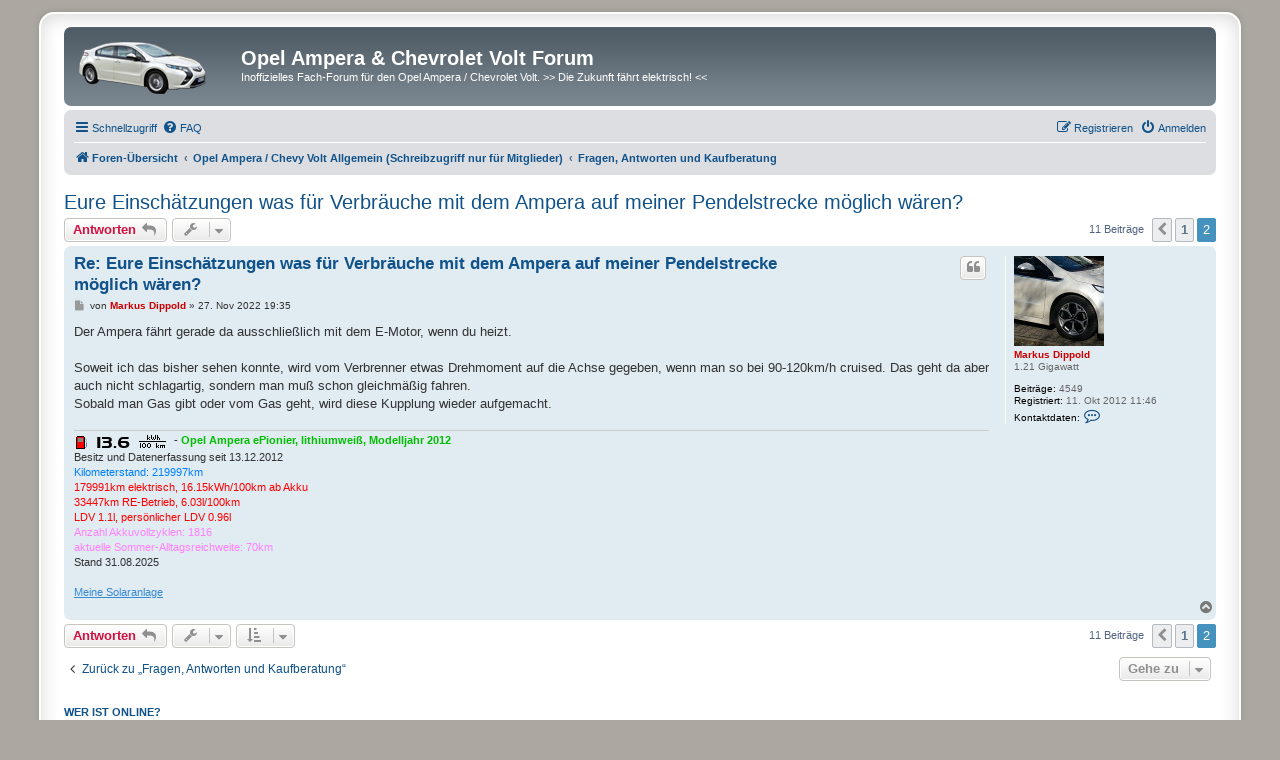

--- FILE ---
content_type: text/html; charset=UTF-8
request_url: https://opel-ampera-forum.de/viewtopic.php?p=91061&sid=f97d4e3adfaa0b2eef335cd7b9affe5d
body_size: 5313
content:
<!DOCTYPE html>
<html dir="ltr" lang="de">
<head>
<meta charset="utf-8" />
<meta http-equiv="X-UA-Compatible" content="IE=edge">
<meta name="viewport" content="width=device-width, initial-scale=1" />

<title>Eure Einschätzungen was für Verbräuche mit dem Ampera auf meiner Pendelstrecke möglich wären? - Seite 2 - Opel Ampera &amp; Chevrolet Volt Forum</title>


	<link rel="canonical" href="https://opel-ampera-forum.de/viewtopic.php?t=6724&amp;start=10">

<!--
	phpBB style name: prosilver Special Edition
	Based on style:   prosilver (this is the default phpBB3 style)
	Original author:  Tom Beddard ( http://www.subBlue.com/ )
	Modified by:      phpBB Limited ( https://www.phpbb.com/ )
-->


<link href="./styles/prosilver/theme/normalize.css?assets_version=50" rel="stylesheet">
<link href="./styles/prosilver/theme/base.css?assets_version=50" rel="stylesheet">
<link href="./styles/prosilver/theme/utilities.css?assets_version=50" rel="stylesheet">
<link href="./styles/prosilver/theme/common.css?assets_version=50" rel="stylesheet">
<link href="./styles/prosilver/theme/links.css?assets_version=50" rel="stylesheet">
<link href="./styles/prosilver/theme/content.css?assets_version=50" rel="stylesheet">
<link href="./styles/prosilver/theme/buttons.css?assets_version=50" rel="stylesheet">
<link href="./styles/prosilver/theme/cp.css?assets_version=50" rel="stylesheet">
<link href="./styles/prosilver/theme/forms.css?assets_version=50" rel="stylesheet">
<link href="./styles/prosilver/theme/icons.css?assets_version=50" rel="stylesheet">
<link href="./styles/prosilver/theme/colours.css?assets_version=50" rel="stylesheet">
<link href="./styles/prosilver/theme/responsive.css?assets_version=50" rel="stylesheet">

<link href="./assets/css/font-awesome.min.css?assets_version=50" rel="stylesheet">
<link href="./styles/prosilver_se/theme/stylesheet.css?assets_version=50" rel="stylesheet">
<link href="./styles/prosilver/theme/de/stylesheet.css?assets_version=50" rel="stylesheet">




<!--[if lte IE 9]>
	<link href="./styles/prosilver/theme/tweaks.css?assets_version=50" rel="stylesheet">
<![endif]-->





</head>
<body id="phpbb" class="nojs notouch section-viewtopic ltr ">


<div id="wrap" class="wrap">
	<a id="top" class="top-anchor" accesskey="t"></a>
	<div id="page-header">
		<div class="headerbar" role="banner">
					<div class="inner">

			<div id="site-description" class="site-description">
				<a id="logo" class="logo" href="./index.php?sid=20a386dfdf4680f414390025337c7118" title="Foren-Übersicht">
					<span class="site_logo"></span>
				</a>
				<h1>Opel Ampera &amp; Chevrolet Volt Forum</h1>
				<p>Inoffizielles Fach-Forum für den Opel Ampera / Chevrolet Volt. &gt;&gt; Die Zukunft fährt elektrisch! &lt;&lt;</p>
				<p class="skiplink"><a href="#start_here">Zum Inhalt</a></p>
			</div>

									
			</div>
					</div>
				<div class="navbar" role="navigation">
	<div class="inner">

	<ul id="nav-main" class="nav-main linklist" role="menubar">

		<li id="quick-links" class="quick-links dropdown-container responsive-menu hidden" data-skip-responsive="true">
			<a href="#" class="dropdown-trigger">
				<i class="icon fa-bars fa-fw" aria-hidden="true"></i><span>Schnellzugriff</span>
			</a>
			<div class="dropdown">
				<div class="pointer"><div class="pointer-inner"></div></div>
				<ul class="dropdown-contents" role="menu">
					
					
											<li class="separator"></li>
													<li>
								<a href="./memberlist.php?sid=20a386dfdf4680f414390025337c7118" role="menuitem">
									<i class="icon fa-group fa-fw" aria-hidden="true"></i><span>Mitglieder</span>
								</a>
							</li>
																			<li>
								<a href="./memberlist.php?mode=team&amp;sid=20a386dfdf4680f414390025337c7118" role="menuitem">
									<i class="icon fa-shield fa-fw" aria-hidden="true"></i><span>Das Team</span>
								</a>
							</li>
																<li class="separator"></li>

									</ul>
			</div>
		</li>

				<li data-skip-responsive="true">
			<a href="/app.php/help/faq?sid=20a386dfdf4680f414390025337c7118" rel="help" title="Häufig gestellte Fragen" role="menuitem">
				<i class="icon fa-question-circle fa-fw" aria-hidden="true"></i><span>FAQ</span>
			</a>
		</li>
						
			<li class="rightside"  data-skip-responsive="true">
			<a href="./ucp.php?mode=login&amp;redirect=viewtopic.php%3Fp%3D91061&amp;sid=20a386dfdf4680f414390025337c7118" title="Anmelden" accesskey="x" role="menuitem">
				<i class="icon fa-power-off fa-fw" aria-hidden="true"></i><span>Anmelden</span>
			</a>
		</li>
					<li class="rightside" data-skip-responsive="true">
				<a href="./ucp.php?mode=register&amp;sid=20a386dfdf4680f414390025337c7118" role="menuitem">
					<i class="icon fa-pencil-square-o  fa-fw" aria-hidden="true"></i><span>Registrieren</span>
				</a>
			</li>
						</ul>

	<ul id="nav-breadcrumbs" class="nav-breadcrumbs linklist navlinks" role="menubar">
				
		
		<li class="breadcrumbs" itemscope itemtype="https://schema.org/BreadcrumbList">

			
							<span class="crumb" itemtype="https://schema.org/ListItem" itemprop="itemListElement" itemscope><a itemprop="item" href="./index.php?sid=20a386dfdf4680f414390025337c7118" accesskey="h" data-navbar-reference="index"><i class="icon fa-home fa-fw"></i><span itemprop="name">Foren-Übersicht</span></a><meta itemprop="position" content="1" /></span>

											
								<span class="crumb" itemtype="https://schema.org/ListItem" itemprop="itemListElement" itemscope data-forum-id="1"><a itemprop="item" href="./viewforum.php?f=1&amp;sid=20a386dfdf4680f414390025337c7118"><span itemprop="name">Opel Ampera / Chevy Volt Allgemein (Schreibzugriff nur für Mitglieder)</span></a><meta itemprop="position" content="2" /></span>
															
								<span class="crumb" itemtype="https://schema.org/ListItem" itemprop="itemListElement" itemscope data-forum-id="3"><a itemprop="item" href="./viewforum.php?f=3&amp;sid=20a386dfdf4680f414390025337c7118"><span itemprop="name">Fragen, Antworten und Kaufberatung</span></a><meta itemprop="position" content="3" /></span>
							
					</li>

		
			</ul>

	</div>
</div>
	</div>

	
	<a id="start_here" class="anchor"></a>
	<div id="page-body" class="page-body" role="main">
		
		
<h2 class="topic-title"><a href="./viewtopic.php?t=6724&amp;start=10&amp;sid=20a386dfdf4680f414390025337c7118">Eure Einschätzungen was für Verbräuche mit dem Ampera auf meiner Pendelstrecke möglich wären?</a></h2>
<!-- NOTE: remove the style="display: none" when you want to have the forum description on the topic body -->
<div style="display: none !important;">... ihr habt Fragen? Wir beraten Euch gerne<br /></div>


<div class="action-bar bar-top">
	
			<a href="./posting.php?mode=reply&amp;t=6724&amp;sid=20a386dfdf4680f414390025337c7118" class="button" title="Antwort erstellen">
							<span>Antworten</span> <i class="icon fa-reply fa-fw" aria-hidden="true"></i>
					</a>
	
			<div class="dropdown-container dropdown-button-control topic-tools">
		<span title="Themen-Optionen" class="button button-secondary dropdown-trigger dropdown-select">
			<i class="icon fa-wrench fa-fw" aria-hidden="true"></i>
			<span class="caret"><i class="icon fa-sort-down fa-fw" aria-hidden="true"></i></span>
		</span>
		<div class="dropdown">
			<div class="pointer"><div class="pointer-inner"></div></div>
			<ul class="dropdown-contents">
																												<li>
					<a href="./viewtopic.php?t=6724&amp;start=10&amp;sid=20a386dfdf4680f414390025337c7118&amp;view=print" title="Druckansicht" accesskey="p">
						<i class="icon fa-print fa-fw" aria-hidden="true"></i><span>Druckansicht</span>
					</a>
				</li>
											</ul>
		</div>
	</div>
	
	
			<div class="pagination">
			11 Beiträge
							<ul>
			<li class="arrow previous"><a class="button button-icon-only" href="./viewtopic.php?t=6724&amp;sid=20a386dfdf4680f414390025337c7118" rel="prev" role="button"><i class="icon fa-chevron-left fa-fw" aria-hidden="true"></i><span class="sr-only">Vorherige</span></a></li>
				<li><a class="button" href="./viewtopic.php?t=6724&amp;sid=20a386dfdf4680f414390025337c7118" role="button">1</a></li>
			<li class="active"><span>2</span></li>
	</ul>
					</div>
		</div>




			<div id="p91061" class="post has-profile bg2">
		<div class="inner">

		<dl class="postprofile" id="profile91061">
			<dt class="has-profile-rank has-avatar">
				<div class="avatar-container">
																<a href="./memberlist.php?mode=viewprofile&amp;u=422&amp;sid=20a386dfdf4680f414390025337c7118" class="avatar"><img class="avatar" src="./download/file.php?avatar=422_1515753364.jpg" width="90" height="90" alt="Benutzeravatar" /></a>														</div>
								<a href="./memberlist.php?mode=viewprofile&amp;u=422&amp;sid=20a386dfdf4680f414390025337c7118" style="color: #CC0000;" class="username-coloured">Markus Dippold</a>							</dt>

						<dd class="profile-rank">1.21 Gigawatt</dd>			
		<dd class="profile-posts"><strong>Beiträge:</strong> 4549</dd>		<dd class="profile-joined"><strong>Registriert:</strong> 11. Okt 2012 11:46</dd>		
		
						
							<dd class="profile-contact">
				<strong>Kontaktdaten:</strong>
				<div class="dropdown-container dropdown-left">
					<a href="#" class="dropdown-trigger" title="Kontaktdaten von Markus Dippold">
						<i class="icon fa-commenting-o fa-fw icon-lg" aria-hidden="true"></i><span class="sr-only">Kontaktdaten von Markus Dippold</span>
					</a>
					<div class="dropdown">
						<div class="pointer"><div class="pointer-inner"></div></div>
						<div class="dropdown-contents contact-icons">
																																								<div>
																	<a href="./ucp.php?i=pm&amp;mode=compose&amp;action=quotepost&amp;p=91061&amp;sid=20a386dfdf4680f414390025337c7118" title="Private Nachricht senden" class="last-cell">
										<span class="contact-icon pm-icon">Private Nachricht senden</span>									</a>
																	</div>
																					</div>
					</div>
				</div>
			</dd>
				
		</dl>

		<div class="postbody">
						<div id="post_content91061">

					<h3 class="first">
						<a href="./viewtopic.php?p=91061&amp;sid=20a386dfdf4680f414390025337c7118#p91061">Re: Eure Einschätzungen was für Verbräuche mit dem Ampera auf meiner Pendelstrecke möglich wären?</a>
		</h3>

													<ul class="post-buttons">
																																									<li>
							<a href="./posting.php?mode=quote&amp;p=91061&amp;sid=20a386dfdf4680f414390025337c7118" title="Mit Zitat antworten" class="button button-icon-only">
								<i class="icon fa-quote-left fa-fw" aria-hidden="true"></i><span class="sr-only">Zitieren</span>
							</a>
						</li>
														</ul>
							
						<p class="author">
									<a class="unread" href="./viewtopic.php?p=91061&amp;sid=20a386dfdf4680f414390025337c7118#p91061" title="Beitrag">
						<i class="icon fa-file fa-fw icon-lightgray icon-md" aria-hidden="true"></i><span class="sr-only">Beitrag</span>
					</a>
								<span class="responsive-hide">von <strong><a href="./memberlist.php?mode=viewprofile&amp;u=422&amp;sid=20a386dfdf4680f414390025337c7118" style="color: #CC0000;" class="username-coloured">Markus Dippold</a></strong> &raquo; </span><time datetime="2022-11-27T18:35:14+00:00">27. Nov 2022 19:35</time>
			</p>
			
			
			
			
			<div class="content">Der Ampera fährt gerade da ausschließlich mit dem E-Motor, wenn du heizt.<br>
<br>
Soweit ich das bisher sehen konnte, wird vom Verbrenner etwas Drehmoment auf die Achse gegeben, wenn man so bei 90-120km/h cruised. Das geht da aber auch nicht schlagartig, sondern man muß schon gleichmäßig fahren.<br>
Sobald man Gas gibt oder vom Gas geht, wird diese Kupplung wieder aufgemacht.</div>

			
			
									
						
							<div id="sig91061" class="signature"><a href="https://www.spritmonitor.de/de/detailansicht/547003.html" class="postlink"><img src="https://images.spritmonitor.de/547003-2_5.png" class="postimage" alt="Bild"></a>- <span style="color:#00BF00"><strong class="text-strong">Opel Ampera ePionier, lithiumweiß, Modelljahr 2012</strong></span><br>
Besitz und Datenerfassung seit 13.12.2012<br>
<span style="color:#0080FF">Kilometerstand: 219997km</span><br>
<span style="color:#FF0000">179991km elektrisch, 16.15kWh/100km ab Akku<br>
33447km RE-Betrieb, 6.03l/100km<br>
LDV 1.1l, persönlicher LDV 0.96l</span><br>
<span style="color:#FF80FF">Anzahl Akkuvollzyklen: 1816<br>
aktuelle Sommer-Alltagsreichweite: 70km</span><br>
Stand 31.08.2025<br>
<br>
<a href="https://tinyurl.com/2pe39rwj" class="postlink">Meine Solaranlage</a></div>			
						</div>

		</div>

				<div class="back2top">
						<a href="#top" class="top" title="Nach oben">
				<i class="icon fa-chevron-circle-up fa-fw icon-gray" aria-hidden="true"></i>
				<span class="sr-only">Nach oben</span>
			</a>
					</div>
		
		</div>
	</div>

	

	<div class="action-bar bar-bottom">
	
			<a href="./posting.php?mode=reply&amp;t=6724&amp;sid=20a386dfdf4680f414390025337c7118" class="button" title="Antwort erstellen">
							<span>Antworten</span> <i class="icon fa-reply fa-fw" aria-hidden="true"></i>
					</a>
		
		<div class="dropdown-container dropdown-button-control topic-tools">
		<span title="Themen-Optionen" class="button button-secondary dropdown-trigger dropdown-select">
			<i class="icon fa-wrench fa-fw" aria-hidden="true"></i>
			<span class="caret"><i class="icon fa-sort-down fa-fw" aria-hidden="true"></i></span>
		</span>
		<div class="dropdown">
			<div class="pointer"><div class="pointer-inner"></div></div>
			<ul class="dropdown-contents">
																												<li>
					<a href="./viewtopic.php?t=6724&amp;start=10&amp;sid=20a386dfdf4680f414390025337c7118&amp;view=print" title="Druckansicht" accesskey="p">
						<i class="icon fa-print fa-fw" aria-hidden="true"></i><span>Druckansicht</span>
					</a>
				</li>
											</ul>
		</div>
	</div>

			<form method="post" action="./viewtopic.php?t=6724&amp;start=10&amp;sid=20a386dfdf4680f414390025337c7118">
		<div class="dropdown-container dropdown-container-left dropdown-button-control sort-tools">
	<span title="Anzeige- und Sortierungs-Einstellungen" class="button button-secondary dropdown-trigger dropdown-select">
		<i class="icon fa-sort-amount-asc fa-fw" aria-hidden="true"></i>
		<span class="caret"><i class="icon fa-sort-down fa-fw" aria-hidden="true"></i></span>
	</span>
	<div class="dropdown hidden">
		<div class="pointer"><div class="pointer-inner"></div></div>
		<div class="dropdown-contents">
			<fieldset class="display-options">
							<label>Anzeigen: <select name="st" id="st"><option value="0" selected="selected">Alle Beiträge</option><option value="1">1 Tag</option><option value="7">7 Tage</option><option value="14">2 Wochen</option><option value="30">1 Monat</option><option value="90">3 Monate</option><option value="180">6 Monate</option><option value="365">1 Jahr</option></select></label>
								<label>Sortiere nach: <select name="sk" id="sk"><option value="a">Autor</option><option value="t" selected="selected">Erstellungsdatum</option><option value="s">Betreff</option></select></label>
				<label>Richtung: <select name="sd" id="sd"><option value="a" selected="selected">Aufsteigend</option><option value="d">Absteigend</option></select></label>
								<hr class="dashed" />
				<input type="submit" class="button2" name="sort" value="Los" />
						</fieldset>
		</div>
	</div>
</div>
		</form>
	
	
	
			<div class="pagination">
			11 Beiträge
							<ul>
			<li class="arrow previous"><a class="button button-icon-only" href="./viewtopic.php?t=6724&amp;sid=20a386dfdf4680f414390025337c7118" rel="prev" role="button"><i class="icon fa-chevron-left fa-fw" aria-hidden="true"></i><span class="sr-only">Vorherige</span></a></li>
				<li><a class="button" href="./viewtopic.php?t=6724&amp;sid=20a386dfdf4680f414390025337c7118" role="button">1</a></li>
			<li class="active"><span>2</span></li>
	</ul>
					</div>
	</div>


<div class="action-bar actions-jump">
		<p class="jumpbox-return">
		<a href="./viewforum.php?f=3&amp;sid=20a386dfdf4680f414390025337c7118" class="left-box arrow-left" accesskey="r">
			<i class="icon fa-angle-left fa-fw icon-black" aria-hidden="true"></i><span>Zurück zu „Fragen, Antworten und Kaufberatung“</span>
		</a>
	</p>
	
		<div class="jumpbox dropdown-container dropdown-container-right dropdown-up dropdown-left dropdown-button-control" id="jumpbox">
			<span title="Gehe zu" class="button button-secondary dropdown-trigger dropdown-select">
				<span>Gehe zu</span>
				<span class="caret"><i class="icon fa-sort-down fa-fw" aria-hidden="true"></i></span>
			</span>
		<div class="dropdown">
			<div class="pointer"><div class="pointer-inner"></div></div>
			<ul class="dropdown-contents">
																				<li><a href="./viewforum.php?f=45&amp;sid=20a386dfdf4680f414390025337c7118" class="jumpbox-forum-link"> <span> Übersicht</span></a></li>
																<li><a href="./viewforum.php?f=29&amp;sid=20a386dfdf4680f414390025337c7118" class="jumpbox-cat-link"> <span> Offenes Forum</span></a></li>
																<li><a href="./viewforum.php?f=4&amp;sid=20a386dfdf4680f414390025337c7118" class="jumpbox-sub-link"><span class="spacer"></span> <span>&#8627; &nbsp; User-Vorstellung</span></a></li>
																<li><a href="./viewforum.php?f=24&amp;sid=20a386dfdf4680f414390025337c7118" class="jumpbox-sub-link"><span class="spacer"></span> <span>&#8627; &nbsp; Smalltalk</span></a></li>
																<li><a href="./viewforum.php?f=41&amp;sid=20a386dfdf4680f414390025337c7118" class="jumpbox-cat-link"> <span> andere E-Fahrzeuge von Opel (Schreibzugriff nur für Mitglieder)</span></a></li>
																<li><a href="./viewforum.php?f=42&amp;sid=20a386dfdf4680f414390025337c7118" class="jumpbox-sub-link"><span class="spacer"></span> <span>&#8627; &nbsp; Ampera-e</span></a></li>
																<li><a href="./viewforum.php?f=1&amp;sid=20a386dfdf4680f414390025337c7118" class="jumpbox-cat-link"> <span> Opel Ampera / Chevy Volt Allgemein (Schreibzugriff nur für Mitglieder)</span></a></li>
																<li><a href="./viewforum.php?f=2&amp;sid=20a386dfdf4680f414390025337c7118" class="jumpbox-sub-link"><span class="spacer"></span> <span>&#8627; &nbsp; Allgemeines</span></a></li>
																<li><a href="./viewforum.php?f=40&amp;sid=20a386dfdf4680f414390025337c7118" class="jumpbox-sub-link"><span class="spacer"></span> <span>&#8627; &nbsp; Marktplatz - Verkäufe/Gesuche</span></a></li>
																<li><a href="./viewforum.php?f=32&amp;sid=20a386dfdf4680f414390025337c7118" class="jumpbox-sub-link"><span class="spacer"></span> <span>&#8627; &nbsp; Ampera / Volt News</span></a></li>
																<li><a href="./viewforum.php?f=31&amp;sid=20a386dfdf4680f414390025337c7118" class="jumpbox-sub-link"><span class="spacer"></span> <span>&#8627; &nbsp; Unsere Amperas und Volts</span></a></li>
																<li><a href="./viewforum.php?f=21&amp;sid=20a386dfdf4680f414390025337c7118" class="jumpbox-sub-link"><span class="spacer"></span> <span>&#8627; &nbsp; Verbesserungsvorschläge an Opel</span></a></li>
																<li><a href="./viewforum.php?f=6&amp;sid=20a386dfdf4680f414390025337c7118" class="jumpbox-sub-link"><span class="spacer"></span> <span>&#8627; &nbsp; Sichtungen</span></a></li>
																<li><a href="./viewforum.php?f=36&amp;sid=20a386dfdf4680f414390025337c7118" class="jumpbox-sub-link"><span class="spacer"></span> <span>&#8627; &nbsp; Messen und Veranstaltungen</span></a></li>
																<li><a href="./viewforum.php?f=3&amp;sid=20a386dfdf4680f414390025337c7118" class="jumpbox-sub-link"><span class="spacer"></span> <span>&#8627; &nbsp; Fragen, Antworten und Kaufberatung</span></a></li>
																<li><a href="./viewforum.php?f=25&amp;sid=20a386dfdf4680f414390025337c7118" class="jumpbox-sub-link"><span class="spacer"></span> <span>&#8627; &nbsp; Stromversorgung</span></a></li>
																<li><a href="./viewforum.php?f=22&amp;sid=20a386dfdf4680f414390025337c7118" class="jumpbox-sub-link"><span class="spacer"></span> <span>&#8627; &nbsp; Die Zukunft des elektrischen Fahrens</span></a></li>
																<li><a href="./viewforum.php?f=7&amp;sid=20a386dfdf4680f414390025337c7118" class="jumpbox-cat-link"> <span> Fahrzeugtechnik (Schreibzugriff nur für Mitglieder)</span></a></li>
																<li><a href="./viewforum.php?f=33&amp;sid=20a386dfdf4680f414390025337c7118" class="jumpbox-sub-link"><span class="spacer"></span> <span>&#8627; &nbsp; VOLTEC-Antriebsstrang</span></a></li>
																<li><a href="./viewforum.php?f=8&amp;sid=20a386dfdf4680f414390025337c7118" class="jumpbox-sub-link"><span class="spacer"></span> <span>&#8627; &nbsp; Batterie &amp; Elektromotoren</span></a></li>
																<li><a href="./viewforum.php?f=10&amp;sid=20a386dfdf4680f414390025337c7118" class="jumpbox-sub-link"><span class="spacer"></span> <span>&#8627; &nbsp; Range-Extender</span></a></li>
																<li><a href="./viewforum.php?f=38&amp;sid=20a386dfdf4680f414390025337c7118" class="jumpbox-sub-link"><span class="spacer"></span> <span>&#8627; &nbsp; Heizung &amp; Klimatisierung</span></a></li>
																<li><a href="./viewforum.php?f=9&amp;sid=20a386dfdf4680f414390025337c7118" class="jumpbox-sub-link"><span class="spacer"></span> <span>&#8627; &nbsp; Fahrwerk</span></a></li>
																<li><a href="./viewforum.php?f=11&amp;sid=20a386dfdf4680f414390025337c7118" class="jumpbox-sub-link"><span class="spacer"></span> <span>&#8627; &nbsp; Räder und Reifen</span></a></li>
																<li><a href="./viewforum.php?f=34&amp;sid=20a386dfdf4680f414390025337c7118" class="jumpbox-sub-link"><span class="spacer"></span> <span>&#8627; &nbsp; Pannen / Fehlerdiagnose / Behebung</span></a></li>
																<li><a href="./viewforum.php?f=39&amp;sid=20a386dfdf4680f414390025337c7118" class="jumpbox-sub-link"><span class="spacer"></span> <span>&#8627; &nbsp; Rund um den CAN-Bus (ODB-II)</span></a></li>
																<li><a href="./viewforum.php?f=48&amp;sid=20a386dfdf4680f414390025337c7118" class="jumpbox-sub-link"><span class="spacer"></span> <span>&#8627; &nbsp; Fahrzeug-Software</span></a></li>
																<li><a href="./viewforum.php?f=12&amp;sid=20a386dfdf4680f414390025337c7118" class="jumpbox-cat-link"> <span> Karosserie (Schreibzugriff nur für Mitglieder)</span></a></li>
																<li><a href="./viewforum.php?f=15&amp;sid=20a386dfdf4680f414390025337c7118" class="jumpbox-sub-link"><span class="spacer"></span> <span>&#8627; &nbsp; Karosserie</span></a></li>
																<li><a href="./viewforum.php?f=16&amp;sid=20a386dfdf4680f414390025337c7118" class="jumpbox-sub-link"><span class="spacer"></span> <span>&#8627; &nbsp; Innenraum</span></a></li>
																<li><a href="./viewforum.php?f=17&amp;sid=20a386dfdf4680f414390025337c7118" class="jumpbox-sub-link"><span class="spacer"></span> <span>&#8627; &nbsp; Fahrzeugelektrik &amp; Beleuchtung</span></a></li>
																<li><a href="./viewforum.php?f=18&amp;sid=20a386dfdf4680f414390025337c7118" class="jumpbox-sub-link"><span class="spacer"></span> <span>&#8627; &nbsp; Hifi, Navigation &amp; Telefonie</span></a></li>
																<li><a href="./viewforum.php?f=13&amp;sid=20a386dfdf4680f414390025337c7118" class="jumpbox-cat-link"> <span> Tuning &amp; Modifikationen (Schreibzugriff nur für Mitglieder)</span></a></li>
																<li><a href="./viewforum.php?f=19&amp;sid=20a386dfdf4680f414390025337c7118" class="jumpbox-sub-link"><span class="spacer"></span> <span>&#8627; &nbsp; Karosserie-Tuning</span></a></li>
																<li><a href="./viewforum.php?f=20&amp;sid=20a386dfdf4680f414390025337c7118" class="jumpbox-sub-link"><span class="spacer"></span> <span>&#8627; &nbsp; Technik-Tuning</span></a></li>
																<li><a href="./viewforum.php?f=35&amp;sid=20a386dfdf4680f414390025337c7118" class="jumpbox-sub-link"><span class="spacer"></span> <span>&#8627; &nbsp; Sonstiges</span></a></li>
											</ul>
		</div>
	</div>

	</div>


	<div class="stat-block online-list">
		<h3><a href="./viewonline.php?sid=20a386dfdf4680f414390025337c7118">Wer ist online?</a></h3>
		<p>Mitglieder in diesem Forum: 0 Mitglieder und 0 Gäste</p>
	</div>


			</div>


<div id="page-footer" class="page-footer" role="contentinfo">
	<div class="navbar" role="navigation">
	<div class="inner">

	<ul id="nav-footer" class="nav-footer linklist" role="menubar">
		<li class="breadcrumbs">
									<span class="crumb"><a href="./index.php?sid=20a386dfdf4680f414390025337c7118" data-navbar-reference="index"><i class="icon fa-home fa-fw" aria-hidden="true"></i><span>Foren-Übersicht</span></a></span>					</li>
		
				<li class="rightside">Alle Zeiten sind <span title="UTC+1">UTC+01:00</span></li>
							<li class="rightside">
				<a href="./ucp.php?mode=delete_cookies&amp;sid=20a386dfdf4680f414390025337c7118" data-ajax="true" data-refresh="true" role="menuitem">
					<i class="icon fa-trash fa-fw" aria-hidden="true"></i><span>Alle Cookies löschen</span>
				</a>
			</li>
							<li class="rightside" data-last-responsive="true">
					<a href="./memberlist.php?sid=20a386dfdf4680f414390025337c7118" title="Zeigt eine vollständige Liste aller Mitglieder an" role="menuitem">
						<i class="icon fa-group fa-fw" aria-hidden="true"></i><span>Mitglieder</span>
					</a>
				</li>
												<li class="rightside" data-last-responsive="true">
				<a href="./memberlist.php?mode=team&amp;sid=20a386dfdf4680f414390025337c7118" role="menuitem">
					<i class="icon fa-shield fa-fw" aria-hidden="true"></i><span>Das Team</span>
				</a>
			</li>
							</ul>

	</div>
</div>

	<div id="darkenwrapper" class="darkenwrapper" data-ajax-error-title="AJAX-Fehler" data-ajax-error-text="Bei der Verarbeitung deiner Anfrage ist ein Fehler aufgetreten." data-ajax-error-text-abort="Der Benutzer hat die Anfrage abgebrochen." data-ajax-error-text-timeout="Bei deiner Anfrage ist eine Zeitüberschreitung aufgetreten. Bitte versuche es erneut." data-ajax-error-text-parsererror="Bei deiner Anfrage ist etwas falsch gelaufen und der Server hat eine ungültige Antwort zurückgegeben.">
		<div id="darken" class="darken">&nbsp;</div>
	</div>

	<div id="phpbb_alert" class="phpbb_alert" data-l-err="Fehler" data-l-timeout-processing-req="Bei der Anfrage ist eine Zeitüberschreitung aufgetreten.">
		<a href="#" class="alert_close">
			<i class="icon fa-times-circle fa-fw" aria-hidden="true"></i>
		</a>
		<h3 class="alert_title">&nbsp;</h3><p class="alert_text"></p>
	</div>
	<div id="phpbb_confirm" class="phpbb_alert">
		<a href="#" class="alert_close">
			<i class="icon fa-times-circle fa-fw" aria-hidden="true"></i>
		</a>
		<div class="alert_text"></div>
	</div>
</div>

</div>

	<div class="copyright">
				<p class="footer-row">
			<span class="footer-copyright">Powered by <a href="https://www.phpbb.com/">phpBB</a>&reg; Forum Software &copy; phpBB Limited</span>
		</p>
				<p class="footer-row">
			<span class="footer-copyright">Deutsche Übersetzung durch <a href="https://www.phpbb.de/">phpBB.de</a></span>
		</p>
						<p class="footer-row" role="menu">
			<a class="footer-link" href="./ucp.php?mode=privacy&amp;sid=20a386dfdf4680f414390025337c7118" title="Datenschutz" role="menuitem">
				<span class="footer-link-text">Datenschutz</span>
			</a>
			|
			<a class="footer-link" href="./ucp.php?mode=terms&amp;sid=20a386dfdf4680f414390025337c7118" title="Nutzungsbedingungen" role="menuitem">
				<span class="footer-link-text">Nutzungsbedingungen</span>
			</a>
		</p>
					</div>

<div>
	<a id="bottom" class="anchor" accesskey="z"></a>
	</div>

<script src="./assets/javascript/jquery-3.7.1.min.js?assets_version=50"></script>
<script src="./assets/javascript/core.js?assets_version=50"></script>



<script src="./styles/prosilver/template/forum_fn.js?assets_version=50"></script>
<script src="./styles/prosilver/template/ajax.js?assets_version=50"></script>



</body>
</html>
